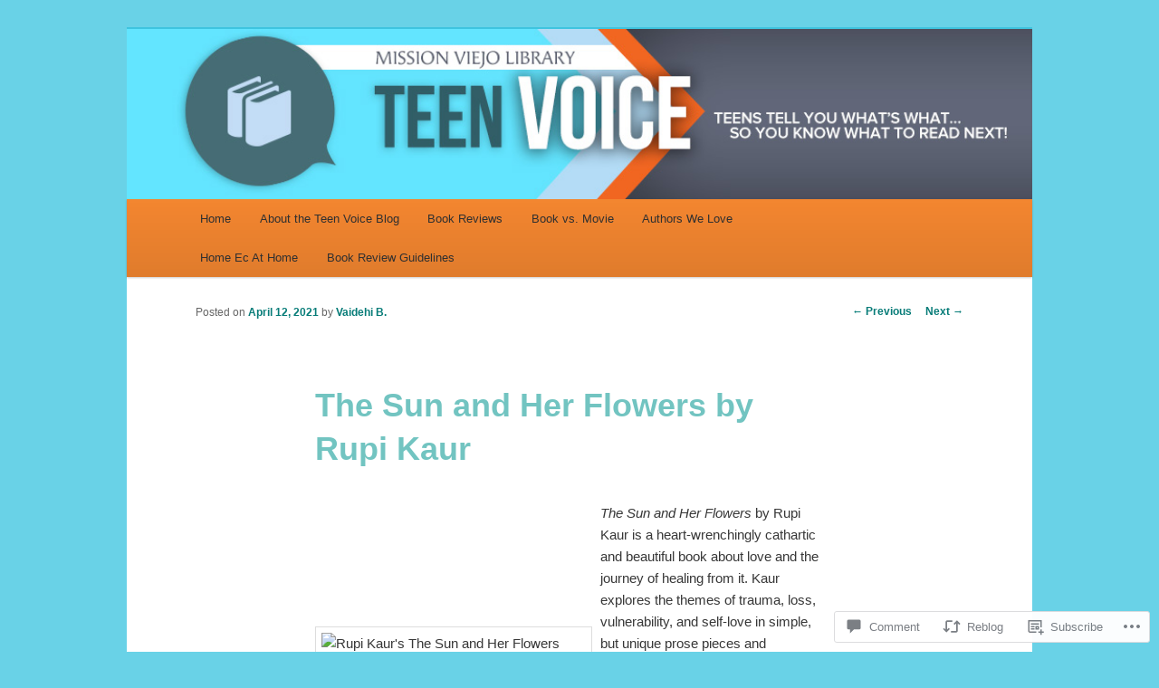

--- FILE ---
content_type: text/css;charset=utf-8
request_url: https://s0.wp.com/?custom-css=1&csblog=3kDtR&cscache=6&csrev=129
body_size: -115
content:
#branding #searchform{display:none}